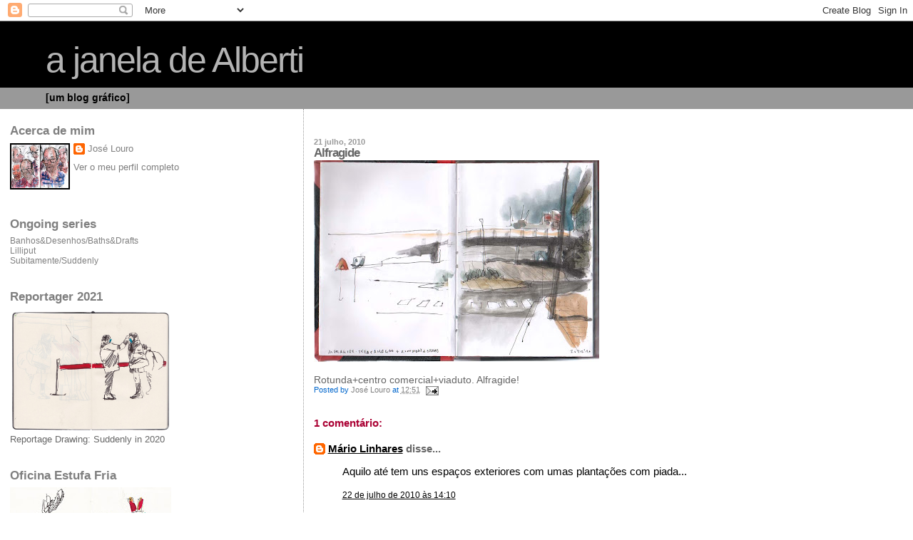

--- FILE ---
content_type: text/html; charset=UTF-8
request_url: http://ajaneladealberti.blogspot.com/2010/07/alfragide.html
body_size: 14883
content:
<!DOCTYPE html>
<html dir='ltr'>
<head>
<link href='https://www.blogger.com/static/v1/widgets/55013136-widget_css_bundle.css' rel='stylesheet' type='text/css'/>
<meta content='text/html; charset=UTF-8' http-equiv='Content-Type'/>
<meta content='blogger' name='generator'/>
<link href='http://ajaneladealberti.blogspot.com/favicon.ico' rel='icon' type='image/x-icon'/>
<link href='http://ajaneladealberti.blogspot.com/2010/07/alfragide.html' rel='canonical'/>
<link rel="alternate" type="application/atom+xml" title="a janela de Alberti - Atom" href="http://ajaneladealberti.blogspot.com/feeds/posts/default" />
<link rel="alternate" type="application/rss+xml" title="a janela de Alberti - RSS" href="http://ajaneladealberti.blogspot.com/feeds/posts/default?alt=rss" />
<link rel="service.post" type="application/atom+xml" title="a janela de Alberti - Atom" href="https://www.blogger.com/feeds/4596916023136071597/posts/default" />

<link rel="alternate" type="application/atom+xml" title="a janela de Alberti - Atom" href="http://ajaneladealberti.blogspot.com/feeds/369569766775258042/comments/default" />
<!--Can't find substitution for tag [blog.ieCssRetrofitLinks]-->
<link href='https://blogger.googleusercontent.com/img/b/R29vZ2xl/AVvXsEgzj6a-Zj8Teb9EdhrtpeqRH9lh5IJGbzUwA6OQbHbo2xN3d0dvROrd5m4Ip7KnMWJQwNRmzLVOPHDeWPeTqDpV5KCcmRF1NezX5J_5wY6jQr-wVlISj9BDA-2TCQqIYXm3hkTvBD3jYA0/s400/Varios_20.10.jpg' rel='image_src'/>
<meta content='http://ajaneladealberti.blogspot.com/2010/07/alfragide.html' property='og:url'/>
<meta content='Alfragide' property='og:title'/>
<meta content='Rotunda+centro comercial+viaduto. Alfragide!' property='og:description'/>
<meta content='https://blogger.googleusercontent.com/img/b/R29vZ2xl/AVvXsEgzj6a-Zj8Teb9EdhrtpeqRH9lh5IJGbzUwA6OQbHbo2xN3d0dvROrd5m4Ip7KnMWJQwNRmzLVOPHDeWPeTqDpV5KCcmRF1NezX5J_5wY6jQr-wVlISj9BDA-2TCQqIYXm3hkTvBD3jYA0/w1200-h630-p-k-no-nu/Varios_20.10.jpg' property='og:image'/>
<title>a janela de Alberti: Alfragide</title>
<style id='page-skin-1' type='text/css'><!--
/*
* Blogger Template Style
*
* Sand Dollar
* by Jason Sutter
* Updated by Blogger Team
*/
body {
margin:0px;
padding:0px;
background:#ffffff;
color:#666666;
font-size: small;
}
#outer-wrapper {
font:normal normal 106% Trebuchet, Trebuchet MS, Arial, sans-serif;
}
a {
color:#000000;
}
a:hover {
color:#666666;
}
a img {
border-width: 0;
}
#content-wrapper {
padding-top: 0;
padding-right: 1em;
padding-bottom: 0;
padding-left: 1em;
}
@media all  {
div#main {
float:right;
width:66%;
padding-top:30px;
padding-right:0;
padding-bottom:10px;
padding-left:1em;
border-left:dotted 1px #999999;
word-wrap: break-word; /* fix for long text breaking sidebar float in IE */
overflow: hidden;     /* fix for long non-text content breaking IE sidebar float */
}
div#sidebar {
margin-top:20px;
margin-right:0px;
margin-bottom:0px;
margin-left:0;
padding:0px;
text-align:left;
float: left;
width: 31%;
word-wrap: break-word; /* fix for long text breaking sidebar float in IE */
overflow: hidden;     /* fix for long non-text content breaking IE sidebar float */
}
}
@media handheld  {
div#main {
float:none;
width:90%;
}
div#sidebar {
padding-top:30px;
padding-right:7%;
padding-bottom:10px;
padding-left:3%;
}
}
#header {
padding-top:0px;
padding-right:0px;
padding-bottom:0px;
padding-left:0px;
margin-top:0px;
margin-right:0px;
margin-bottom:0px;
margin-left:0px;
border-bottom:dotted 1px #999999;
background:#999999;
}
h1 a:link  {
text-decoration:none;
color:#b3b3b3
}
h1 a:visited  {
text-decoration:none;
color:#b3b3b3
}
h1,h2,h3 {
margin: 0;
}
h1 {
padding-top:25px;
padding-right:0px;
padding-bottom:10px;
padding-left:5%;
color:#b3b3b3;
background:#000000;
font:normal normal 364% Trebuchet, Trebuchet MS, Arial, sans-serif;
letter-spacing:-2px;
}
h3.post-title {
color:#666666;
font:normal bold 121% Trebuchet, Trebuchet MS, Arial, sans-serif;
letter-spacing:-1px;
}
h3.post-title a,
h3.post-title a:visited {
color: #666666;
}
h2.date-header  {
margin-top:10px;
margin-right:0px;
margin-bottom:0px;
margin-left:0px;
color:#999999;
font: normal bold 83% Arial, sans-serif;
}
h4 {
color:#aa0033;
}
#sidebar h2 {
color:#7f7f7f;
margin:0px;
padding:0px;
font:normal bold 133% Trebuchet, Trebuchet MS, Arial, sans-serif;
}
#sidebar .widget {
margin-top:0px;
margin-right:0px;
margin-bottom:33px;
margin-left:0px;
padding-top:0px;
padding-right:0px;
padding-bottom:0px;
padding-left:0px;
font-size:95%;
}
#sidebar ul {
list-style-type:none;
padding-left: 0;
margin-top: 0;
}
#sidebar li {
margin-top:0px;
margin-right:0px;
margin-bottom:0px;
margin-left:0px;
padding-top:0px;
padding-right:0px;
padding-bottom:0px;
padding-left:0px;
list-style-type:none;
font-size:95%;
}
.description {
padding:0px;
margin-top:7px;
margin-right:12%;
margin-bottom:7px;
margin-left:5%;
color:#000000;
background:transparent;
font:bold 100% Verdana,Sans-Serif;
}
.post {
margin-top:0px;
margin-right:0px;
margin-bottom:30px;
margin-left:0px;
}
.post strong {
color:#666666;
font-weight:bold;
}
pre,code {
color:#7f7f7f;
}
strike {
color:#7f7f7f;
}
.post-footer  {
padding:0px;
margin:0px;
color:#0066CC;
font-size:80%;
}
.post-footer a {
border:none;
color:#808080;
text-decoration:none;
}
.post-footer a:hover {
text-decoration:underline;
}
#comments {
padding:0px;
font-size:110%;
font-weight:bold;
}
.comment-author {
margin-top: 10px;
}
.comment-body {
font-size:100%;
font-weight:normal;
color:black;
}
.comment-footer {
padding-bottom:20px;
color:#0066CC;
font-size:80%;
font-weight:normal;
display:inline;
margin-right:10px
}
.deleted-comment  {
font-style:italic;
color:gray;
}
.comment-link  {
margin-left:.6em;
}
.profile-textblock {
clear: both;
margin-left: 0;
}
.profile-img {
float: left;
margin-top: 0;
margin-right: 5px;
margin-bottom: 5px;
margin-left: 0;
border: 2px solid #000000;
}
#sidebar a:link  {
color:#7f7f7f;
text-decoration:none;
}
#sidebar a:active  {
color:#ff0000;
text-decoration:none;
}
#sidebar a:visited  {
color:sidebarlinkcolor;
text-decoration:none;
}
#sidebar a:hover {
color:#7f7f7f;
text-decoration:none;
}
.feed-links {
clear: both;
line-height: 2.5em;
}
#blog-pager-newer-link {
float: left;
}
#blog-pager-older-link {
float: right;
}
#blog-pager {
text-align: center;
}
.clear {
clear: both;
}
.widget-content {
margin-top: 0.5em;
}
/** Tweaks for layout editor preview */
body#layout #outer-wrapper {
margin-top: 0;
}
body#layout #main,
body#layout #sidebar {
margin-top: 10px;
padding-top: 0;
}

--></style>
<link href='https://www.blogger.com/dyn-css/authorization.css?targetBlogID=4596916023136071597&amp;zx=ff8455b6-480a-4ac0-89ef-e7ce0927e9e7' media='none' onload='if(media!=&#39;all&#39;)media=&#39;all&#39;' rel='stylesheet'/><noscript><link href='https://www.blogger.com/dyn-css/authorization.css?targetBlogID=4596916023136071597&amp;zx=ff8455b6-480a-4ac0-89ef-e7ce0927e9e7' rel='stylesheet'/></noscript>
<meta name='google-adsense-platform-account' content='ca-host-pub-1556223355139109'/>
<meta name='google-adsense-platform-domain' content='blogspot.com'/>

</head>
<body>
<div class='navbar section' id='navbar'><div class='widget Navbar' data-version='1' id='Navbar1'><script type="text/javascript">
    function setAttributeOnload(object, attribute, val) {
      if(window.addEventListener) {
        window.addEventListener('load',
          function(){ object[attribute] = val; }, false);
      } else {
        window.attachEvent('onload', function(){ object[attribute] = val; });
      }
    }
  </script>
<div id="navbar-iframe-container"></div>
<script type="text/javascript" src="https://apis.google.com/js/platform.js"></script>
<script type="text/javascript">
      gapi.load("gapi.iframes:gapi.iframes.style.bubble", function() {
        if (gapi.iframes && gapi.iframes.getContext) {
          gapi.iframes.getContext().openChild({
              url: 'https://www.blogger.com/navbar/4596916023136071597?po\x3d369569766775258042\x26origin\x3dhttp://ajaneladealberti.blogspot.com',
              where: document.getElementById("navbar-iframe-container"),
              id: "navbar-iframe"
          });
        }
      });
    </script><script type="text/javascript">
(function() {
var script = document.createElement('script');
script.type = 'text/javascript';
script.src = '//pagead2.googlesyndication.com/pagead/js/google_top_exp.js';
var head = document.getElementsByTagName('head')[0];
if (head) {
head.appendChild(script);
}})();
</script>
</div></div>
<div id='outer-wrapper'><div id='wrap2'>
<!-- skip links for text browsers -->
<span id='skiplinks' style='display:none;'>
<a href='#main'>skip to main </a> |
      <a href='#sidebar'>skip to sidebar</a>
</span>
<div id='header-wrapper'>
<div class='header section' id='header'><div class='widget Header' data-version='1' id='Header1'>
<div id='header-inner'>
<div class='titlewrapper'>
<h1 class='title'>
<a href='http://ajaneladealberti.blogspot.com/'>
a janela de Alberti
</a>
</h1>
</div>
<div class='descriptionwrapper'>
<p class='description'><span>[um blog gráfico]</span></p>
</div>
</div>
</div></div>
</div>
<div id='content-wrapper'>
<div id='crosscol-wrapper' style='text-align:center'>
<div class='crosscol no-items section' id='crosscol'></div>
</div>
<div id='main-wrapper'>
<div class='main section' id='main'><div class='widget Blog' data-version='1' id='Blog1'>
<div class='blog-posts hfeed'>

          <div class="date-outer">
        
<h2 class='date-header'><span>21 julho, 2010</span></h2>

          <div class="date-posts">
        
<div class='post-outer'>
<div class='post hentry uncustomized-post-template' itemprop='blogPost' itemscope='itemscope' itemtype='http://schema.org/BlogPosting'>
<meta content='https://blogger.googleusercontent.com/img/b/R29vZ2xl/AVvXsEgzj6a-Zj8Teb9EdhrtpeqRH9lh5IJGbzUwA6OQbHbo2xN3d0dvROrd5m4Ip7KnMWJQwNRmzLVOPHDeWPeTqDpV5KCcmRF1NezX5J_5wY6jQr-wVlISj9BDA-2TCQqIYXm3hkTvBD3jYA0/s400/Varios_20.10.jpg' itemprop='image_url'/>
<meta content='4596916023136071597' itemprop='blogId'/>
<meta content='369569766775258042' itemprop='postId'/>
<a name='369569766775258042'></a>
<h3 class='post-title entry-title' itemprop='name'>
Alfragide
</h3>
<div class='post-header'>
<div class='post-header-line-1'></div>
</div>
<div class='post-body entry-content' id='post-body-369569766775258042' itemprop='description articleBody'>
<a href="https://blogger.googleusercontent.com/img/b/R29vZ2xl/AVvXsEgzj6a-Zj8Teb9EdhrtpeqRH9lh5IJGbzUwA6OQbHbo2xN3d0dvROrd5m4Ip7KnMWJQwNRmzLVOPHDeWPeTqDpV5KCcmRF1NezX5J_5wY6jQr-wVlISj9BDA-2TCQqIYXm3hkTvBD3jYA0/s1600/Varios_20.10.jpg"><img alt="" border="0" id="BLOGGER_PHOTO_ID_5496326826325643266" src="https://blogger.googleusercontent.com/img/b/R29vZ2xl/AVvXsEgzj6a-Zj8Teb9EdhrtpeqRH9lh5IJGbzUwA6OQbHbo2xN3d0dvROrd5m4Ip7KnMWJQwNRmzLVOPHDeWPeTqDpV5KCcmRF1NezX5J_5wY6jQr-wVlISj9BDA-2TCQqIYXm3hkTvBD3jYA0/s400/Varios_20.10.jpg" style="WIDTH: 400px; CURSOR: hand; HEIGHT: 283px" /></a><br /><br /><div><div></div><div>Rotunda+centro comercial+viaduto. Alfragide!</div></div>
<div style='clear: both;'></div>
</div>
<div class='post-footer'>
<div class='post-footer-line post-footer-line-1'>
<span class='post-author vcard'>
Posted by
<span class='fn' itemprop='author' itemscope='itemscope' itemtype='http://schema.org/Person'>
<meta content='https://www.blogger.com/profile/11759214113629466718' itemprop='url'/>
<a class='g-profile' href='https://www.blogger.com/profile/11759214113629466718' rel='author' title='author profile'>
<span itemprop='name'>José Louro</span>
</a>
</span>
</span>
<span class='post-timestamp'>
at
<meta content='http://ajaneladealberti.blogspot.com/2010/07/alfragide.html' itemprop='url'/>
<a class='timestamp-link' href='http://ajaneladealberti.blogspot.com/2010/07/alfragide.html' rel='bookmark' title='permanent link'><abbr class='published' itemprop='datePublished' title='2010-07-21T12:51:00+01:00'>12:51</abbr></a>
</span>
<span class='post-comment-link'>
</span>
<span class='post-icons'>
<span class='item-action'>
<a href='https://www.blogger.com/email-post/4596916023136071597/369569766775258042' title='Enviar a mensagem por correio electrónico'>
<img alt='' class='icon-action' height='13' src='https://resources.blogblog.com/img/icon18_email.gif' width='18'/>
</a>
</span>
<span class='item-control blog-admin pid-181683961'>
<a href='https://www.blogger.com/post-edit.g?blogID=4596916023136071597&postID=369569766775258042&from=pencil' title='Editar mensagem'>
<img alt='' class='icon-action' height='18' src='https://resources.blogblog.com/img/icon18_edit_allbkg.gif' width='18'/>
</a>
</span>
</span>
<div class='post-share-buttons goog-inline-block'>
</div>
</div>
<div class='post-footer-line post-footer-line-2'>
<span class='post-labels'>
</span>
</div>
<div class='post-footer-line post-footer-line-3'>
<span class='post-location'>
</span>
</div>
</div>
</div>
<div class='comments' id='comments'>
<a name='comments'></a>
<h4>1 comentário:</h4>
<div id='Blog1_comments-block-wrapper'>
<dl class='' id='comments-block'>
<dt class='comment-author blogger-comment-icon' id='c987973214793520735'>
<a name='c987973214793520735'></a>
<a href='https://www.blogger.com/profile/06677196419059560547' rel='nofollow'>Mário Linhares</a>
disse...
</dt>
<dd class='comment-body' id='Blog1_cmt-987973214793520735'>
<p>
Aquilo até tem uns espaços exteriores com umas plantações com piada...
</p>
</dd>
<dd class='comment-footer'>
<span class='comment-timestamp'>
<a href='http://ajaneladealberti.blogspot.com/2010/07/alfragide.html?showComment=1279804210608#c987973214793520735' title='comment permalink'>
22 de julho de 2010 às 14:10
</a>
<span class='item-control blog-admin pid-884693565'>
<a class='comment-delete' href='https://www.blogger.com/comment/delete/4596916023136071597/987973214793520735' title='Eliminar comentário'>
<img src='https://resources.blogblog.com/img/icon_delete13.gif'/>
</a>
</span>
</span>
</dd>
</dl>
</div>
<p class='comment-footer'>
<a href='https://www.blogger.com/comment/fullpage/post/4596916023136071597/369569766775258042' onclick=''>Enviar um comentário</a>
</p>
</div>
</div>

        </div></div>
      
</div>
<div class='blog-pager' id='blog-pager'>
<span id='blog-pager-newer-link'>
<a class='blog-pager-newer-link' href='http://ajaneladealberti.blogspot.com/2010/07/rua-da-mesericordia-lisboa.html' id='Blog1_blog-pager-newer-link' title='Mensagem mais recente'>Mensagem mais recente</a>
</span>
<span id='blog-pager-older-link'>
<a class='blog-pager-older-link' href='http://ajaneladealberti.blogspot.com/2010/07/b-fachada.html' id='Blog1_blog-pager-older-link' title='Mensagem antiga'>Mensagem antiga</a>
</span>
<a class='home-link' href='http://ajaneladealberti.blogspot.com/'>Página inicial</a>
</div>
<div class='clear'></div>
<div class='post-feeds'>
<div class='feed-links'>
Subscrever:
<a class='feed-link' href='http://ajaneladealberti.blogspot.com/feeds/369569766775258042/comments/default' target='_blank' type='application/atom+xml'>Enviar feedback (Atom)</a>
</div>
</div>
</div></div>
</div>
<div id='sidebar-wrapper'>
<div class='sidebar section' id='sidebar'><div class='widget Profile' data-version='1' id='Profile1'>
<h2>Acerca de mim</h2>
<div class='widget-content'>
<a href='https://www.blogger.com/profile/11759214113629466718'><img alt='A minha foto' class='profile-img' height='61' src='//blogger.googleusercontent.com/img/b/R29vZ2xl/AVvXsEg6kj3Snyy-WnaEM3Zvzw_FqMwn_m-fHRtJlMoeZWe94wgIbWOCMD6BoY17SxVVIWyn3-UTz51jYJBeEC9AZJ2Q5R8Ekdd2ZReGc19I-ewqlcqKG1KUfkTtw8Us1ic-rb4/s149/Richard+Ca%CC%82mara+2.jpg' width='80'/></a>
<dl class='profile-datablock'>
<dt class='profile-data'>
<a class='profile-name-link g-profile' href='https://www.blogger.com/profile/11759214113629466718' rel='author' style='background-image: url(//www.blogger.com/img/logo-16.png);'>
José Louro
</a>
</dt>
</dl>
<a class='profile-link' href='https://www.blogger.com/profile/11759214113629466718' rel='author'>Ver o meu perfil completo</a>
<div class='clear'></div>
</div>
</div><div class='widget PageList' data-version='1' id='PageList1'>
<h2>Ongoing series</h2>
<div class='widget-content'>
<ul>
<li>
<a href='http://ajaneladealberti.blogspot.com/p/banhos.html'>Banhos&amp;Desenhos/Baths&amp;Drafts</a>
</li>
<li>
<a href='http://ajaneladealberti.blogspot.com/p/lilliput.html'>Lilliput</a>
</li>
<li>
<a href='http://ajaneladealberti.blogspot.com/p/quarentena-desenhada.html'>Subitamente/Suddenly</a>
</li>
</ul>
<div class='clear'></div>
</div>
</div><div class='widget Image' data-version='1' id='Image30'>
<h2>Reportager 2021</h2>
<div class='widget-content'>
<a href='http://reportager.uwe.ac.uk/projects21/jlouro/index.htm'>
<img alt='Reportager 2021' height='172' id='Image30_img' src='https://blogger.googleusercontent.com/img/b/R29vZ2xl/AVvXsEgXdLEcWJpQDfxQnCWZeISGy34VbPT8__B5o46qNfGb1j0rekROOKNyoyhh7BBHk_3WizjJIbkW-wUBE_ZEZOjOfQFX1vRF0Sl3EoOxxqDPWClX69MbXgXTrC56-ujldnRCATByt5y8Ucg/' width='226'/>
</a>
<br/>
<span class='caption'>Reportage Drawing: Suddenly in 2020</span>
</div>
<div class='clear'></div>
</div><div class='widget Image' data-version='1' id='Image27'>
<h2>Oficina Estufa Fria</h2>
<div class='widget-content'>
<a href='https://www.blogger.com/blog/page/edit/4596916023136071597/3323546874368867278'>
<img alt='Oficina Estufa Fria' height='171' id='Image27_img' src='https://blogger.googleusercontent.com/img/b/R29vZ2xl/AVvXsEiSoi4aOvYuYXQA9Z1q_-Ey8emKeeOXIVgTCq1Lhq-Bw7guuJwlcWsTbFpLQ0lzlNxDRz0wgILhyphenhyphenM451Isr3TB0T7l80Aw5cJFWGFh5rnWc2ETlTxoc-n4BEVee4lk1svxcSIIMnTdbGSk/s226/EstufaFria_EstufaFria3A.jpg' width='226'/>
</a>
<br/>
<span class='caption'>Lisboa Capital Verde Europeia 2020</span>
</div>
<div class='clear'></div>
</div><div class='widget Image' data-version='1' id='Image23'>
<h2>Alfabeto Lisboeta</h2>
<div class='widget-content'>
<a href='https://hakunamatatayeto.blogspot.com/2020/09/alfabeto-lisboeta-2020-21.html'>
<img alt='Alfabeto Lisboeta' height='90' id='Image23_img' src='https://blogger.googleusercontent.com/img/b/R29vZ2xl/AVvXsEir25rsqwUFK-WXMdXzITR7JepdaoErY9wQvHgbPCKqLs8dqYXxwIjj7xy1s_Y7_hZzHvtNBRAgWZDRCMD1m2SaQeCI4yguuhvBMUCKdZqHTURSarWiwHfpF7BG-qmDJkhMgSjvExF5Qis/s226/07-alfabeto-lisboeta-desalinhado-.jpg' width='226'/>
</a>
<br/>
<span class='caption'>7ª edição 2020/21</span>
</div>
<div class='clear'></div>
</div><div class='widget Image' data-version='1' id='Image21'>
<h2>Caderno de Lisboa</h2>
<div class='widget-content'>
<a href='https://ajaneladealberti.blogspot.com/p/blog-page.html'>
<img alt='Caderno de Lisboa' height='153' id='Image21_img' src='https://blogger.googleusercontent.com/img/b/R29vZ2xl/AVvXsEg1cizFLxBw9nQpGj1KyQgZthtR7LaG_aUxGZKbMIfvj3L7rhWN6hxAXya9OIdyWHQGrQULIoz6iJXYGcp1LOAch474_S43ZHPJ1vaPYxwCDkiYfMknZlvp1OO_v-lfmKiwot-lnc7lML0/s1600/CAPA+CadernoLISBOA_PORTA.jpg' width='226'/>
</a>
<br/>
<span class='caption'>Co-autor. Ed Afrontamento 2019</span>
</div>
<div class='clear'></div>
</div><div class='widget Image' data-version='1' id='Image28'>
<h2>10 anos de viagens</h2>
<div class='widget-content'>
<a href='https://www.flickr.com/photos/184630361@N03/albums/72157711049256328/page1'>
<img alt='10 anos de viagens' height='151' id='Image28_img' src='https://blogger.googleusercontent.com/img/b/R29vZ2xl/AVvXsEgT4ZR8XnSM_PsTLMLdHSUerNuS7kcU9QEmzEC0fDTMmq8eSCNiOnSWxoz-HmMsgZtPcyNRvvc9cj8j5tPoJDU_k5H_YesekT9zc6bRJGiwiDNv5flWVvHx9aZ6NrRGwj0IxbkO4SGtQmE/s1600/48788802017_c5724ceb92_w.jpg' width='226'/>
</a>
<br/>
<span class='caption'>Aniversário USkP 2019</span>
</div>
<div class='clear'></div>
</div><div class='widget Image' data-version='1' id='Image19'>
<h2>Alfabeto Lisboeta</h2>
<div class='widget-content'>
<a href='https://hakunamatatayeto.blogspot.com/2019/09/alfabeto-lisboeta-2019-20.html'>
<img alt='Alfabeto Lisboeta' height='87' id='Image19_img' src='https://blogger.googleusercontent.com/img/b/R29vZ2xl/AVvXsEh3IUHhAOo5SqRcR3c26nY6PLD0XtDQwqZSPrwNP97KKonuXkh4w2dzLF-yibwNnBhXblnXXMcVm90TmDPBY6GpOxxXxviXS3Silzt5QavT1UyZUFInJm5Wm5oRj24ZopZ9cdkt1eGymbw/s226/06-alfabeto-lisboeta-2019-20.jpg' width='226'/>
</a>
<br/>
<span class='caption'>6ª edição 2019/20</span>
</div>
<div class='clear'></div>
</div><div class='widget Image' data-version='1' id='Image24'>
<h2>Alfabeto Lisboeta</h2>
<div class='widget-content'>
<a href='https://hakunamatatayeto.blogspot.com/search/label/forma%C3%A7%C3%A3o'>
<img alt='Alfabeto Lisboeta' height='120' id='Image24_img' src='https://blogger.googleusercontent.com/img/b/R29vZ2xl/AVvXsEiaMaHLbixO6bUOVXQcniWO5ELYVxGsMtvPFXBGhFnVpj-LQ4Crzq-HUxSP4FFDtuzV6LwGUTYVPBX5Ngg7qFK-43tnhospXZhAQ87OoPEqFUx76nRz82NRIfNM1aLPo_mTJVo4ZnXxPJk/s226/05-AL-private-collections.jpg' width='226'/>
</a>
<br/>
<span class='caption'>5ª edição 2018/19</span>
</div>
<div class='clear'></div>
</div><div class='widget Image' data-version='1' id='Image22'>
<h2>10th USk SYMPOSIUM 2019</h2>
<div class='widget-content'>
<a href='http://urbansketchers-portugal.blogspot.com/search/label/Correspondente%20USkP%20em%20Amesterd%C3%A3o'>
<img alt='10th USk SYMPOSIUM 2019' height='78' id='Image22_img' src='https://blogger.googleusercontent.com/img/b/R29vZ2xl/AVvXsEjS6aSE445xceqUS32hVDuWyOQ5Nb7cZNBrnrvY9ivxgshCVdScPk9A4W1i_rj-GGYwCfwR4esE6KbQSMH_Yq52MYbE4y6N5GvrlTJFBO0IyFhQgXRBFNFHM701bFQCQbC2ksQ3b0CnVzg/s226/logo_amestarda%25CC%2583o+%25282%2529.jpg' width='226'/>
</a>
<br/>
<span class='caption'>Correspondente USkP em Amsterdão</span>
</div>
<div class='clear'></div>
</div><div class='widget Image' data-version='1' id='Image3'>
<h2>Lojas históricas em Lisboa</h2>
<div class='widget-content'>
<a href='https://www.zestbooks.pt/product-page/lojas-hist%C3%B3ricas-em-lisboa'>
<img alt='Lojas históricas em Lisboa' height='157' id='Image3_img' src='https://blogger.googleusercontent.com/img/b/R29vZ2xl/AVvXsEhJomQaSPRkQ1FyGGEnZDlkQY5Uy0B3xIEKKtVdh7M8_smADLo67ltsUP-gDaFAqLVE7lTcz4RcQhz2wgKFtSWaOFJNt4CDd5of01uU4YCXysN45efiJ7RKO6TmwHpcQUFdcfKFJFwqs1A/s1600/3bf63b_43c04a2331e04516881f854a303d0fac_mv2.jpg' width='226'/>
</a>
<br/>
<span class='caption'>Co-autor. Ed Zest 2018</span>
</div>
<div class='clear'></div>
</div><div class='widget Image' data-version='1' id='Image29'>
<h2>Revista Sábado</h2>
<div class='widget-content'>
<a href='https://ajaneladealberti.blogspot.com/p/blog-page_21.html'>
<img alt='Revista Sábado' height='107' id='Image29_img' src='https://blogger.googleusercontent.com/img/b/R29vZ2xl/AVvXsEhvyiEuH-hO32A_6dijxcBh3oEiYYBE_KewmrcLxnHhJfQUxQaibXPCphWMLPxZrOf_5Gz_zC5GXtTLc3vZQ38kW2Z9DklvPfRLPJxvdkBS4w-Xo9972em3UAtw9qnFKjOzU15sY4unQo0/s226/SketchTour+2018+reportagem++Low.jpg' width='226'/>
</a>
<br/>
<span class='caption'>SketchTour 2017</span>
</div>
<div class='clear'></div>
</div><div class='widget Image' data-version='1' id='Image10'>
<h2>Inspired By PORTUGAL</h2>
<div class='widget-content'>
<a href='https://sketchtourportugal.com/'>
<img alt='Inspired By PORTUGAL' height='226' id='Image10_img' src='https://blogger.googleusercontent.com/img/b/R29vZ2xl/AVvXsEiIuQe5QtFxmdAM4NlXc90H7dfo7S1k7yPQ3XVqImZn-3fJTAqhvgjN6kYalDk2tgZHsG1FmzWcaTrY8l3GFIATlk46UY7qpai3oqpZNM7jvZvBfo4sWF9saza4No4XsyGlROjMYKEl98E/s226/sketch+tour+portugal+logo-black.jpg' width='191'/>
</a>
<br/>
</div>
<div class='clear'></div>
</div><div class='widget Image' data-version='1' id='Image18'>
<h2>10x10 2018</h2>
<div class='widget-content'>
<a href='https://drive.google.com/file/d/1DgL_D4PAgThm4Z4vC0j7_ePUaFvCA251/view'>
<img alt='10x10 2018' height='209' id='Image18_img' src='https://blogger.googleusercontent.com/img/b/R29vZ2xl/AVvXsEgmpsZk6Z3xq6npY2FBfVvg2ebX4C5iLGD-OeCwIgfJ1jEC9_PHOhoAC9HS6MY7MyzUoa6rrWkQsmHrH2ogydlBcKTVRPnNksosGCQf-QX2Jg0huzSWMasBS1-IfcHgtZ8JPCFa4JmMO8Y/s226/usk-2018-10x10-LISBON.jpg' width='226'/>
</a>
<br/>
</div>
<div class='clear'></div>
</div><div class='widget Image' data-version='1' id='Image17'>
<h2>USk Symposium 2018</h2>
<div class='widget-content'>
<a href='http://www.urbansketchers.org/p/usk-porto-2018.html'>
<img alt='USk Symposium 2018' height='226' id='Image17_img' src='https://blogger.googleusercontent.com/img/b/R29vZ2xl/AVvXsEglRoaLvpdXJczLt_NTSxJxvtFu-VN4VN4QyzCeUruVBe8WxR253amgps80Ufnhp1No66Ld1CHXxFE1CXeUMAs-FbxvRX5UmDukLz3RpvxBfefFkEINsZnPyobUtS2Hfe0iufL8mGxdbJQ/s226/1st+place+Isa+Silva.jpg' width='218'/>
</a>
<br/>
</div>
<div class='clear'></div>
</div><div class='widget Image' data-version='1' id='Image16'>
<h2>"Não vamos esquecer": ilustrações para recordar as marcas dos incêndios</h2>
<div class='widget-content'>
<a href='https://www.publico.pt/2017/10/26/fotogaleria/nao-vamos-esquecer-ilustracoes-para-recordar-as-marcas-dos-incendios-florestais-378534#&gid=1&pid=26'>
<img alt='"Não vamos esquecer": ilustrações para recordar as marcas dos incêndios' height='162' id='Image16_img' src='https://blogger.googleusercontent.com/img/b/R29vZ2xl/AVvXsEhwEcYyPUO82ASeokXD4Se7q9ar4roji8XjrLrCR20uD2PbKxK3E5HVbqs9cpm5_tcrCdJecnhbQo8LEfR5x7WYz7hRjavFfRnmay9qus3J2Xe2ANy0kl_QZ8Nj71_NSYz0OFf0BC61U38/s1600/607191.jpeg' width='226'/>
</a>
<br/>
<span class='caption'>Jornal Público 2017</span>
</div>
<div class='clear'></div>
</div><div class='widget Image' data-version='1' id='Image9'>
<h2>Alfabeto Lisboeta</h2>
<div class='widget-content'>
<a href='https://hakunamatatayeto.blogspot.pt/2017/10/alfabeto-lisboeta-nos-limites.html'>
<img alt='Alfabeto Lisboeta' height='226' id='Image9_img' src='https://blogger.googleusercontent.com/img/b/R29vZ2xl/AVvXsEhXJ6pC78t6Ixngpg_HvafRB0y52eHJj5PIl7aUAgrSeMzyHHJ151xGS-95TbIG7U4PqDrMzW0xtHlhP2mi3m-Ixb5Itdg0MYFGbwgIVxTyKBdQR4tVj83ShWK79wQWYy6kA4plzK9JZBQ/s1600/2017-alfabeto-nos-limites-square.jpg' width='226'/>
</a>
<br/>
<span class='caption'>4ª Edição 2017/18</span>
</div>
<div class='clear'></div>
</div><div class='widget Image' data-version='1' id='Image7'>
<h2>Desenhar é Viajar: diários gráficos no museu do Oriente. 3ª Edição 2017</h2>
<div class='widget-content'>
<a href='http://www.museudooriente.pt/2853/desenhar-e-viajar:-diarios-graficos-no-museu-do-oriente.htm#.WO_9xhQZB1c'>
<img alt='Desenhar é Viajar: diários gráficos no museu do Oriente. 3ª Edição 2017' height='172' id='Image7_img' src='https://blogger.googleusercontent.com/img/b/R29vZ2xl/AVvXsEhnkTwQla9Yh9wcKAIOQ6T5FFIq6ztPTB_Gdufn_C9Q4ErOqTQ-dcHesheYIfqhhyphenhyphen1iW2GbmvUhhEyhx9UguJbQARwGeca2JSLXN3pAWVMK2VHlvZcbjDkoslft9ktmYYnFuedFlpe59Qk/s1600/10953379_10203781727411461_5305243042651298253_n.jpg' width='226'/>
</a>
<br/>
<span class='caption'>Museu do Oriente 2017</span>
</div>
<div class='clear'></div>
</div><div class='widget Image' data-version='1' id='Image8'>
<h2>USk: 10 years/10 classes</h2>
<div class='widget-content'>
<a href='http://www.urbansketchers.org/p/10-years-x-10-classes.html'>
<img alt='USk: 10 years/10 classes' height='105' id='Image8_img' src='https://blogger.googleusercontent.com/img/b/R29vZ2xl/AVvXsEjv5cI_sRjmSkimsvbbS7ygjdoYOT1VDe7zyERYZpUXZgMcW7KuXzswjae-fgKngkE__nX5pg67Ok2nwz07nR3KrInUQdvKRh_ROKK7LOXOZO7w8trBj2NHUIS9QvlmbdDXJcOJ6KuT3jM/s1600/10years10classes-world_map.jpg' width='226'/>
</a>
<br/>
</div>
<div class='clear'></div>
</div><div class='widget Image' data-version='1' id='Image6'>
<h2>USk Symposium 2017</h2>
<div class='widget-content'>
<a href='https://www.youtube.com/watch?v=DPT6ozAm26g'>
<img alt='USk Symposium 2017' height='213' id='Image6_img' src='https://blogger.googleusercontent.com/img/b/R29vZ2xl/AVvXsEgRp-hVRh7PR6RggzOBQyfpUsTisHjejSY0AWjlvG4h6qkuQd6C_Uy6FMYlucLMzWtK7QtBAWW_g6zc8EV1N2MMmBDJ9Baca3qUVVkjc-BIFedXQrqlDbFxTd5P-LGUM5Dewtw9VJGJDOQ/s1600/transferir.png' width='226'/>
</a>
<br/>
<span class='caption'>Meet USk Instructor José Louro</span>
</div>
<div class='clear'></div>
</div><div class='widget Image' data-version='1' id='Image14'>
<h2>Nós e os Cadernos 2016</h2>
<div class='widget-content'>
<a href='https://ajaneladealberti.blogspot.pt/2016/08/nos-e-os-cadernos.html'>
<img alt='Nós e os Cadernos 2016' height='172' id='Image14_img' src='https://blogger.googleusercontent.com/img/b/R29vZ2xl/AVvXsEjH4DNvgdkqYqd5Yf7Zl9X6tLrbLddK28Q5t91g8GLRx758PShsqFHcGe0MHdLMSyLQBhY7XhyphenhyphenTvC_b8QQEKBBBPGNl7vKAdH48CNkYAu8k_X3gWmAbH7hGACS9BFPuDsT6A58M_u6NdDM/s1600/Esposende7.jpg' width='226'/>
</a>
<br/>
<span class='caption'>Esposende</span>
</div>
<div class='clear'></div>
</div><div class='widget Image' data-version='1' id='Image20'>
<h2>Nós e os Cadernos Vol 1</h2>
<div class='widget-content'>
<a href='https://ciac.pt/wp-content/uploads/2018/12/nos_e_os_cadernos_vol1-2.pdf'>
<img alt='Nós e os Cadernos Vol 1' height='320' id='Image20_img' src='https://blogger.googleusercontent.com/img/b/R29vZ2xl/AVvXsEgkFwInGLJZgbCqE4nHzQzP0DmhCeltsXwxXwY59vTkq6gQ4wQbNhMDTfduZxVXUrXOhJ5-6lUfSgcfDDzghlOOXVmB4h_Aq05VY4nQIvni2u3IQcL_lY4DPkTwY84dUN5vYwKjMBbC6sU/s1600/nos_e_os_cadernos_vol1_cover.jpg' width='226'/>
</a>
<br/>
<span class='caption'>Artigo "Eles e os cadernos". CIAC. Uni. Algarve</span>
</div>
<div class='clear'></div>
</div><div class='widget Image' data-version='1' id='Image15'>
<h2>Venezia Unica 2016</h2>
<div class='widget-content'>
<a href='https://ajaneladealberti.blogspot.pt/2016/07/venezia-unica-3.html'>
<img alt='Venezia Unica 2016' height='83' id='Image15_img' src='https://blogger.googleusercontent.com/img/b/R29vZ2xl/AVvXsEgx1fmej_y-c388ui1B9UrnhDkuW2ar6R9h-tCr06WoPldeUDv7Ov8rpMgKCdnbyjwaQ2CnEXy8hQ8Ici48tvGgrPLNcHEJ-fD6fhn0JagQsObJV5bp0KhWpurJiaceIvRN3PenxcR9uVA/s1600/Veneza+25Mar2016_1+copy.jpg' width='226'/>
</a>
<br/>
<span class='caption'>DG Artes</span>
</div>
<div class='clear'></div>
</div><div class='widget Image' data-version='1' id='Image12'>
<h2>Castelo de Artes 2016</h2>
<div class='widget-content'>
<a href='http://ajaneladealberti.blogspot.pt/2016/10/castelo-branco.html'>
<img alt='Castelo de Artes 2016' height='176' id='Image12_img' src='https://blogger.googleusercontent.com/img/b/R29vZ2xl/AVvXsEjyLV1PVi4reU4w3FT9T_lgm5p8OokAj8YX6uqSJInV2fPQSWpfezFmc23IlLU7gWGQdjHcc7nNWSf2lHG7YcKap7zpOmD73gbT0RGyzcL3GxFG6-kzi2Dk33sAUf7Z2bq2YIL43GtyBUs/s1600/CBranco9+-+Almaceda+copy.jpg' width='226'/>
</a>
<br/>
<span class='caption'>Encontros de Castelo Branco</span>
</div>
<div class='clear'></div>
</div><div class='widget Image' data-version='1' id='Image13'>
<h2>Festival MED 2016</h2>
<div class='widget-content'>
<a href='http://ajaneladealberti.blogspot.pt/2016/07/festival-med.html'>
<img alt='Festival MED 2016' height='171' id='Image13_img' src='https://blogger.googleusercontent.com/img/b/R29vZ2xl/AVvXsEhMldWIz3tZo02JQoT2S2Ar2DT4bDAWYQ-0_sbZ3KEak7IuRUupjCsCUk5KLz6_-2pt5zCy17KHbaQE5VBvwgc7S6Hdj5NVHzp5QtDPJ8fht1J0ysZe-F7NngSLOIDiD1amrgOq8BA1Uk8/s1600/Loul%25C3%25A95_low.jpg' width='226'/>
</a>
<br/>
<span class='caption'>CM Loulé</span>
</div>
<div class='clear'></div>
</div><div class='widget Image' data-version='1' id='Image5'>
<h2>Alfabeto Lisboeta</h2>
<div class='widget-content'>
<a href='https://hakunamatatayeto.blogspot.pt/2016/09/alfabeto-lisboeta-museus-incomuns.html'>
<img alt='Alfabeto Lisboeta' height='149' id='Image5_img' src='https://blogger.googleusercontent.com/img/b/R29vZ2xl/AVvXsEhXjmW01C1ZECegysjZbbSAb1O4_JGU5pqjuY-mIJDoJLc10hJU4dSJvyqXY1z6lhb5_bMHuwkahA2MluPkWXXo5ZkkZDW8ZbiGpc3Nc-gpMbvm73ffNx1zW-JBSKdigcSZmZ0IDLGP-0A/s1600/03_alfabeto_lisboeta+%25281%2529.jpg' width='226'/>
</a>
<br/>
<span class='caption'>3ª Edição 2016/17</span>
</div>
<div class='clear'></div>
</div><div class='widget Image' data-version='1' id='Image11'>
<h2>Reportager Award 2015</h2>
<div class='widget-content'>
<a href='http://ajaneladealberti.blogspot.pt/2015/05/reportager-award-2015.html'>
<img alt='Reportager Award 2015' height='172' id='Image11_img' src='https://blogger.googleusercontent.com/img/b/R29vZ2xl/AVvXsEhi5bYRRfNZOJpjTL8PwPrXColWvKo6KB_vj4pC54QgHIeH0wBPH9vq4080rFaf2vfSiHoxUM-blvnketosJma1OMYQQaFQpU-DX826WkfhQFkOW4xvLcMYDdKu1Z3gvwvhRHPYb1g4_O8/s1600/1+copy.jpg' width='226'/>
</a>
<br/>
<span class='caption'>Short list selection</span>
</div>
<div class='clear'></div>
</div><div class='widget Image' data-version='1' id='Image25'>
<h2>Alfabeto Lisboeta</h2>
<div class='widget-content'>
<a href='https://hakunamatatayeto.blogspot.com/2015/09/alfabeto-lisboeta-tecnicas.html'>
<img alt='Alfabeto Lisboeta' height='149' id='Image25_img' src='https://blogger.googleusercontent.com/img/b/R29vZ2xl/AVvXsEg-_S9vZVcZgHr_kcJfVB9eYdoCQzX7yZwBXIpNPpiuU6pSyLZ_WVtQRlOeIlUXY68EHdshg_vGxcYnxrodvxPHUxHzbGTsapFMaGKFAHO5ShmNVsWVNOasGhyphenhyphenPZuMuLRTDHrxL8j3LrvU/s226/02_alfabeto_lisboeta_tecnicas.jpg' width='226'/>
</a>
<br/>
<span class='caption'>2ª edição 2015/16</span>
</div>
<div class='clear'></div>
</div><div class='widget Image' data-version='1' id='Image26'>
<h2>Alfabeto Lisboeta 2014/15</h2>
<div class='widget-content'>
<a href='https://hakunamatatayeto.blogspot.com/2014/08/alfabeto-lisboeta.html'>
<img alt='Alfabeto Lisboeta 2014/15' height='158' id='Image26_img' src='https://blogger.googleusercontent.com/img/b/R29vZ2xl/AVvXsEhz3TtaL3bvITuwfG89IYNM3g03W-YyxMz0-jkY6fBCykIYNKs445tAOyPEsblCOHFt4GTYGJmR0PW49eru1A3Lamz64__RS1GqOIKN8RC9WLaJyqJAqynrgkwJY6b9SaKbSlHtM1eJKAA/s226/01C_alfabeto_lisboeta.jpg' width='226'/>
</a>
<br/>
</div>
<div class='clear'></div>
</div><div class='widget Image' data-version='1' id='Image31'>
<h2>As Origens do Esquisso como Ideia da Forma</h2>
<div class='widget-content'>
<a href='https://repositorio.ul.pt/bitstream/10451/6650/2/ULFBA_Tes183.pdf'>
<img alt='As Origens do Esquisso como Ideia da Forma' height='317' id='Image31_img' src='https://blogger.googleusercontent.com/img/b/R29vZ2xl/AVvXsEhTBMsecs7zNXF_OjB_zhKTnPSD_1zhImEus2-3j0TpLg50v_ih-I0nbJa5N6s1LOXbZh2ZNfrEC433cc4ejTvdGPHPAXxWXf5GOMJ8N1qSSyWEXe0Ue-j_ZI_NOnW4SCWhmLQrEztOG-E/s317/ULFBA_Tes183_CAPA+%25281%2529.jpg' width='226'/>
</a>
<br/>
<span class='caption'>Mestrado em Desenho, ULFBA, 2005</span>
</div>
<div class='clear'></div>
</div><div class='widget Image' data-version='1' id='Image2'>
<h2>Correspondente</h2>
<div class='widget-content'>
<a href='http://www.urbansketchers.org/'>
<img alt='Correspondente' height='96' id='Image2_img' src='https://blogger.googleusercontent.com/img/b/R29vZ2xl/AVvXsEiyD9KZ7O9cqR6p8hcDITuKhLvTIbwKWarBJR8jM_GgF46AN5Wfdg7BJLKBMTH_O6H7F9ETRwkVUtSrpFAEgBItR-synTIGbaO35sNWVu4fumdrdrpkqvwvSKajFDMtCgAiSAp-gd2mlts/s1600/usk+logo+hi-res+copy.png' width='226'/>
</a>
<br/>
</div>
<div class='clear'></div>
</div><div class='widget Image' data-version='1' id='Image1'>
<h2>Membro</h2>
<div class='widget-content'>
<a href='http://urbansketchers-portugal.blogspot.pt'>
<img alt='Membro' height='113' id='Image1_img' src='https://blogger.googleusercontent.com/img/b/R29vZ2xl/AVvXsEgWxpFalOhxUC_BqcXh1iARHLhTdbK94CJ6hbwmk-m1NptwpKB4QDCvDR4OcMp7Z0YSNnNpM50uK9dSzDC1Dy5AQHIBsq_I1Vp0vvpOPb7l4WxohjVYnEuiPvl4LyM_lmEEYZJ7ihHz6us/s226/11044570_971869669514612_5899841976775952598_n.png' width='113'/>
</a>
<br/>
</div>
<div class='clear'></div>
</div><div class='widget Image' data-version='1' id='Image4'>
<h2>Membro</h2>
<div class='widget-content'>
<a href='http://www.grupodorisco.com'>
<img alt='Membro' height='42' id='Image4_img' src='https://blogger.googleusercontent.com/img/b/R29vZ2xl/AVvXsEgUl4WiI8G6eMiTeEEciJ8mHgAhWdjnMRdlrzFUtJ_Lt-IAUNcsu8jnW1quknP21cADJOrVrcAjolXRgd4lbHsDHg0PMQrVcvQWuhH8fPsYL2dLy0rFPseaFgPXTvfv9wKOOAGvsAA48IE/s226/Logo.png' width='226'/>
</a>
<br/>
</div>
<div class='clear'></div>
</div><div class='widget BlogArchive' data-version='1' id='BlogArchive1'>
<h2>[janelas anteriores]</h2>
<div class='widget-content'>
<div id='ArchiveList'>
<div id='BlogArchive1_ArchiveList'>
<select id='BlogArchive1_ArchiveMenu'>
<option value=''>[janelas anteriores]</option>
<option value='http://ajaneladealberti.blogspot.com/2021/06/'>jun. 2021 (1)</option>
<option value='http://ajaneladealberti.blogspot.com/2021/01/'>jan. 2021 (1)</option>
<option value='http://ajaneladealberti.blogspot.com/2020/12/'>dez. 2020 (1)</option>
<option value='http://ajaneladealberti.blogspot.com/2020/08/'>ago. 2020 (1)</option>
<option value='http://ajaneladealberti.blogspot.com/2020/03/'>mar. 2020 (2)</option>
<option value='http://ajaneladealberti.blogspot.com/2020/01/'>jan. 2020 (1)</option>
<option value='http://ajaneladealberti.blogspot.com/2019/08/'>ago. 2019 (1)</option>
<option value='http://ajaneladealberti.blogspot.com/2019/04/'>abr. 2019 (2)</option>
<option value='http://ajaneladealberti.blogspot.com/2018/10/'>out. 2018 (2)</option>
<option value='http://ajaneladealberti.blogspot.com/2018/09/'>set. 2018 (2)</option>
<option value='http://ajaneladealberti.blogspot.com/2018/08/'>ago. 2018 (1)</option>
<option value='http://ajaneladealberti.blogspot.com/2018/06/'>jun. 2018 (1)</option>
<option value='http://ajaneladealberti.blogspot.com/2018/05/'>mai. 2018 (2)</option>
<option value='http://ajaneladealberti.blogspot.com/2018/03/'>mar. 2018 (3)</option>
<option value='http://ajaneladealberti.blogspot.com/2018/02/'>fev. 2018 (3)</option>
<option value='http://ajaneladealberti.blogspot.com/2017/12/'>dez. 2017 (1)</option>
<option value='http://ajaneladealberti.blogspot.com/2017/11/'>nov. 2017 (2)</option>
<option value='http://ajaneladealberti.blogspot.com/2017/09/'>set. 2017 (2)</option>
<option value='http://ajaneladealberti.blogspot.com/2017/06/'>jun. 2017 (3)</option>
<option value='http://ajaneladealberti.blogspot.com/2017/05/'>mai. 2017 (1)</option>
<option value='http://ajaneladealberti.blogspot.com/2017/04/'>abr. 2017 (3)</option>
<option value='http://ajaneladealberti.blogspot.com/2017/03/'>mar. 2017 (1)</option>
<option value='http://ajaneladealberti.blogspot.com/2017/02/'>fev. 2017 (2)</option>
<option value='http://ajaneladealberti.blogspot.com/2017/01/'>jan. 2017 (1)</option>
<option value='http://ajaneladealberti.blogspot.com/2016/12/'>dez. 2016 (1)</option>
<option value='http://ajaneladealberti.blogspot.com/2016/11/'>nov. 2016 (3)</option>
<option value='http://ajaneladealberti.blogspot.com/2016/10/'>out. 2016 (2)</option>
<option value='http://ajaneladealberti.blogspot.com/2016/09/'>set. 2016 (1)</option>
<option value='http://ajaneladealberti.blogspot.com/2016/08/'>ago. 2016 (3)</option>
<option value='http://ajaneladealberti.blogspot.com/2016/07/'>jul. 2016 (2)</option>
<option value='http://ajaneladealberti.blogspot.com/2016/06/'>jun. 2016 (2)</option>
<option value='http://ajaneladealberti.blogspot.com/2015/09/'>set. 2015 (1)</option>
<option value='http://ajaneladealberti.blogspot.com/2015/05/'>mai. 2015 (3)</option>
<option value='http://ajaneladealberti.blogspot.com/2015/04/'>abr. 2015 (6)</option>
<option value='http://ajaneladealberti.blogspot.com/2015/03/'>mar. 2015 (1)</option>
<option value='http://ajaneladealberti.blogspot.com/2015/02/'>fev. 2015 (1)</option>
<option value='http://ajaneladealberti.blogspot.com/2015/01/'>jan. 2015 (2)</option>
<option value='http://ajaneladealberti.blogspot.com/2014/12/'>dez. 2014 (1)</option>
<option value='http://ajaneladealberti.blogspot.com/2014/11/'>nov. 2014 (2)</option>
<option value='http://ajaneladealberti.blogspot.com/2014/10/'>out. 2014 (7)</option>
<option value='http://ajaneladealberti.blogspot.com/2014/09/'>set. 2014 (1)</option>
<option value='http://ajaneladealberti.blogspot.com/2014/04/'>abr. 2014 (3)</option>
<option value='http://ajaneladealberti.blogspot.com/2014/03/'>mar. 2014 (4)</option>
<option value='http://ajaneladealberti.blogspot.com/2014/02/'>fev. 2014 (5)</option>
<option value='http://ajaneladealberti.blogspot.com/2014/01/'>jan. 2014 (1)</option>
<option value='http://ajaneladealberti.blogspot.com/2013/12/'>dez. 2013 (2)</option>
<option value='http://ajaneladealberti.blogspot.com/2013/11/'>nov. 2013 (1)</option>
<option value='http://ajaneladealberti.blogspot.com/2013/10/'>out. 2013 (2)</option>
<option value='http://ajaneladealberti.blogspot.com/2013/09/'>set. 2013 (2)</option>
<option value='http://ajaneladealberti.blogspot.com/2013/08/'>ago. 2013 (1)</option>
<option value='http://ajaneladealberti.blogspot.com/2013/07/'>jul. 2013 (2)</option>
<option value='http://ajaneladealberti.blogspot.com/2013/06/'>jun. 2013 (2)</option>
<option value='http://ajaneladealberti.blogspot.com/2013/05/'>mai. 2013 (3)</option>
<option value='http://ajaneladealberti.blogspot.com/2013/04/'>abr. 2013 (7)</option>
<option value='http://ajaneladealberti.blogspot.com/2013/03/'>mar. 2013 (1)</option>
<option value='http://ajaneladealberti.blogspot.com/2013/02/'>fev. 2013 (3)</option>
<option value='http://ajaneladealberti.blogspot.com/2013/01/'>jan. 2013 (7)</option>
<option value='http://ajaneladealberti.blogspot.com/2012/12/'>dez. 2012 (3)</option>
<option value='http://ajaneladealberti.blogspot.com/2012/11/'>nov. 2012 (2)</option>
<option value='http://ajaneladealberti.blogspot.com/2012/10/'>out. 2012 (4)</option>
<option value='http://ajaneladealberti.blogspot.com/2012/09/'>set. 2012 (2)</option>
<option value='http://ajaneladealberti.blogspot.com/2012/08/'>ago. 2012 (5)</option>
<option value='http://ajaneladealberti.blogspot.com/2012/07/'>jul. 2012 (3)</option>
<option value='http://ajaneladealberti.blogspot.com/2012/06/'>jun. 2012 (3)</option>
<option value='http://ajaneladealberti.blogspot.com/2012/05/'>mai. 2012 (4)</option>
<option value='http://ajaneladealberti.blogspot.com/2012/04/'>abr. 2012 (6)</option>
<option value='http://ajaneladealberti.blogspot.com/2012/03/'>mar. 2012 (5)</option>
<option value='http://ajaneladealberti.blogspot.com/2012/02/'>fev. 2012 (4)</option>
<option value='http://ajaneladealberti.blogspot.com/2012/01/'>jan. 2012 (6)</option>
<option value='http://ajaneladealberti.blogspot.com/2011/12/'>dez. 2011 (7)</option>
<option value='http://ajaneladealberti.blogspot.com/2011/11/'>nov. 2011 (3)</option>
<option value='http://ajaneladealberti.blogspot.com/2011/10/'>out. 2011 (5)</option>
<option value='http://ajaneladealberti.blogspot.com/2011/09/'>set. 2011 (4)</option>
<option value='http://ajaneladealberti.blogspot.com/2011/08/'>ago. 2011 (5)</option>
<option value='http://ajaneladealberti.blogspot.com/2011/07/'>jul. 2011 (6)</option>
<option value='http://ajaneladealberti.blogspot.com/2011/06/'>jun. 2011 (6)</option>
<option value='http://ajaneladealberti.blogspot.com/2011/05/'>mai. 2011 (10)</option>
<option value='http://ajaneladealberti.blogspot.com/2011/04/'>abr. 2011 (14)</option>
<option value='http://ajaneladealberti.blogspot.com/2011/03/'>mar. 2011 (15)</option>
<option value='http://ajaneladealberti.blogspot.com/2011/02/'>fev. 2011 (7)</option>
<option value='http://ajaneladealberti.blogspot.com/2011/01/'>jan. 2011 (14)</option>
<option value='http://ajaneladealberti.blogspot.com/2010/12/'>dez. 2010 (10)</option>
<option value='http://ajaneladealberti.blogspot.com/2010/11/'>nov. 2010 (14)</option>
<option value='http://ajaneladealberti.blogspot.com/2010/10/'>out. 2010 (7)</option>
<option value='http://ajaneladealberti.blogspot.com/2010/09/'>set. 2010 (8)</option>
<option value='http://ajaneladealberti.blogspot.com/2010/08/'>ago. 2010 (7)</option>
<option value='http://ajaneladealberti.blogspot.com/2010/07/'>jul. 2010 (12)</option>
<option value='http://ajaneladealberti.blogspot.com/2010/06/'>jun. 2010 (11)</option>
<option value='http://ajaneladealberti.blogspot.com/2010/05/'>mai. 2010 (19)</option>
<option value='http://ajaneladealberti.blogspot.com/2010/04/'>abr. 2010 (17)</option>
<option value='http://ajaneladealberti.blogspot.com/2010/03/'>mar. 2010 (16)</option>
<option value='http://ajaneladealberti.blogspot.com/2010/02/'>fev. 2010 (17)</option>
<option value='http://ajaneladealberti.blogspot.com/2010/01/'>jan. 2010 (15)</option>
<option value='http://ajaneladealberti.blogspot.com/2009/12/'>dez. 2009 (16)</option>
<option value='http://ajaneladealberti.blogspot.com/2009/11/'>nov. 2009 (17)</option>
<option value='http://ajaneladealberti.blogspot.com/2009/10/'>out. 2009 (20)</option>
<option value='http://ajaneladealberti.blogspot.com/2009/09/'>set. 2009 (24)</option>
<option value='http://ajaneladealberti.blogspot.com/2009/08/'>ago. 2009 (16)</option>
<option value='http://ajaneladealberti.blogspot.com/2009/07/'>jul. 2009 (19)</option>
<option value='http://ajaneladealberti.blogspot.com/2009/06/'>jun. 2009 (26)</option>
<option value='http://ajaneladealberti.blogspot.com/2009/05/'>mai. 2009 (20)</option>
<option value='http://ajaneladealberti.blogspot.com/2009/04/'>abr. 2009 (19)</option>
<option value='http://ajaneladealberti.blogspot.com/2009/03/'>mar. 2009 (22)</option>
<option value='http://ajaneladealberti.blogspot.com/2009/02/'>fev. 2009 (15)</option>
<option value='http://ajaneladealberti.blogspot.com/2009/01/'>jan. 2009 (16)</option>
<option value='http://ajaneladealberti.blogspot.com/2008/12/'>dez. 2008 (16)</option>
<option value='http://ajaneladealberti.blogspot.com/2008/11/'>nov. 2008 (21)</option>
<option value='http://ajaneladealberti.blogspot.com/2008/10/'>out. 2008 (19)</option>
<option value='http://ajaneladealberti.blogspot.com/2008/09/'>set. 2008 (22)</option>
<option value='http://ajaneladealberti.blogspot.com/2008/08/'>ago. 2008 (11)</option>
<option value='http://ajaneladealberti.blogspot.com/2008/07/'>jul. 2008 (22)</option>
<option value='http://ajaneladealberti.blogspot.com/2008/06/'>jun. 2008 (18)</option>
<option value='http://ajaneladealberti.blogspot.com/2008/05/'>mai. 2008 (22)</option>
<option value='http://ajaneladealberti.blogspot.com/2008/04/'>abr. 2008 (23)</option>
<option value='http://ajaneladealberti.blogspot.com/2008/03/'>mar. 2008 (17)</option>
<option value='http://ajaneladealberti.blogspot.com/2008/02/'>fev. 2008 (18)</option>
<option value='http://ajaneladealberti.blogspot.com/2008/01/'>jan. 2008 (21)</option>
<option value='http://ajaneladealberti.blogspot.com/2007/12/'>dez. 2007 (17)</option>
<option value='http://ajaneladealberti.blogspot.com/2007/11/'>nov. 2007 (20)</option>
<option value='http://ajaneladealberti.blogspot.com/2007/10/'>out. 2007 (20)</option>
<option value='http://ajaneladealberti.blogspot.com/2007/09/'>set. 2007 (18)</option>
<option value='http://ajaneladealberti.blogspot.com/2007/08/'>ago. 2007 (3)</option>
<option value='http://ajaneladealberti.blogspot.com/2007/07/'>jul. 2007 (22)</option>
<option value='http://ajaneladealberti.blogspot.com/2007/06/'>jun. 2007 (19)</option>
<option value='http://ajaneladealberti.blogspot.com/2007/05/'>mai. 2007 (26)</option>
<option value='http://ajaneladealberti.blogspot.com/2007/04/'>abr. 2007 (29)</option>
<option value='http://ajaneladealberti.blogspot.com/2007/03/'>mar. 2007 (16)</option>
<option value='http://ajaneladealberti.blogspot.com/2007/02/'>fev. 2007 (8)</option>
</select>
</div>
</div>
<div class='clear'></div>
</div>
</div><div class='widget HTML' data-version='1' id='HTML1'>
<div class='widget-content'>
<!-- Site Meter XHTML Strict 1.0 -->
<script src="http://s30.sitemeter.com/js/counter.js?site=s30janela" type="text/javascript">
</script>
<!-- Copyright (c)2006 Site Meter -->
</div>
<div class='clear'></div>
</div></div>
</div>
<!-- spacer for skins that want sidebar and main to be the same height-->
<div class='clear'>&#160;</div>
</div>
<!-- end content-wrapper -->
</div></div>
<!-- end outer-wrapper -->

<script type="text/javascript" src="https://www.blogger.com/static/v1/widgets/1350801215-widgets.js"></script>
<script type='text/javascript'>
window['__wavt'] = 'AOuZoY4flETLLYfsA0b9t2fXpJM6roE7Aw:1767703496477';_WidgetManager._Init('//www.blogger.com/rearrange?blogID\x3d4596916023136071597','//ajaneladealberti.blogspot.com/2010/07/alfragide.html','4596916023136071597');
_WidgetManager._SetDataContext([{'name': 'blog', 'data': {'blogId': '4596916023136071597', 'title': 'a janela de Alberti', 'url': 'http://ajaneladealberti.blogspot.com/2010/07/alfragide.html', 'canonicalUrl': 'http://ajaneladealberti.blogspot.com/2010/07/alfragide.html', 'homepageUrl': 'http://ajaneladealberti.blogspot.com/', 'searchUrl': 'http://ajaneladealberti.blogspot.com/search', 'canonicalHomepageUrl': 'http://ajaneladealberti.blogspot.com/', 'blogspotFaviconUrl': 'http://ajaneladealberti.blogspot.com/favicon.ico', 'bloggerUrl': 'https://www.blogger.com', 'hasCustomDomain': false, 'httpsEnabled': true, 'enabledCommentProfileImages': false, 'gPlusViewType': 'FILTERED_POSTMOD', 'adultContent': false, 'analyticsAccountNumber': '', 'encoding': 'UTF-8', 'locale': 'pt-PT', 'localeUnderscoreDelimited': 'pt_pt', 'languageDirection': 'ltr', 'isPrivate': false, 'isMobile': false, 'isMobileRequest': false, 'mobileClass': '', 'isPrivateBlog': false, 'isDynamicViewsAvailable': true, 'feedLinks': '\x3clink rel\x3d\x22alternate\x22 type\x3d\x22application/atom+xml\x22 title\x3d\x22a janela de Alberti - Atom\x22 href\x3d\x22http://ajaneladealberti.blogspot.com/feeds/posts/default\x22 /\x3e\n\x3clink rel\x3d\x22alternate\x22 type\x3d\x22application/rss+xml\x22 title\x3d\x22a janela de Alberti - RSS\x22 href\x3d\x22http://ajaneladealberti.blogspot.com/feeds/posts/default?alt\x3drss\x22 /\x3e\n\x3clink rel\x3d\x22service.post\x22 type\x3d\x22application/atom+xml\x22 title\x3d\x22a janela de Alberti - Atom\x22 href\x3d\x22https://www.blogger.com/feeds/4596916023136071597/posts/default\x22 /\x3e\n\n\x3clink rel\x3d\x22alternate\x22 type\x3d\x22application/atom+xml\x22 title\x3d\x22a janela de Alberti - Atom\x22 href\x3d\x22http://ajaneladealberti.blogspot.com/feeds/369569766775258042/comments/default\x22 /\x3e\n', 'meTag': '', 'adsenseHostId': 'ca-host-pub-1556223355139109', 'adsenseHasAds': false, 'adsenseAutoAds': false, 'boqCommentIframeForm': true, 'loginRedirectParam': '', 'isGoogleEverywhereLinkTooltipEnabled': true, 'view': '', 'dynamicViewsCommentsSrc': '//www.blogblog.com/dynamicviews/4224c15c4e7c9321/js/comments.js', 'dynamicViewsScriptSrc': '//www.blogblog.com/dynamicviews/ef1c8ec4af282f31', 'plusOneApiSrc': 'https://apis.google.com/js/platform.js', 'disableGComments': true, 'interstitialAccepted': false, 'sharing': {'platforms': [{'name': 'Obter link', 'key': 'link', 'shareMessage': 'Obter link', 'target': ''}, {'name': 'Facebook', 'key': 'facebook', 'shareMessage': 'Partilhar no Facebook', 'target': 'facebook'}, {'name': 'D\xea a sua opini\xe3o!', 'key': 'blogThis', 'shareMessage': 'D\xea a sua opini\xe3o!', 'target': 'blog'}, {'name': 'X', 'key': 'twitter', 'shareMessage': 'Partilhar no X', 'target': 'twitter'}, {'name': 'Pinterest', 'key': 'pinterest', 'shareMessage': 'Partilhar no Pinterest', 'target': 'pinterest'}, {'name': 'Email', 'key': 'email', 'shareMessage': 'Email', 'target': 'email'}], 'disableGooglePlus': true, 'googlePlusShareButtonWidth': 0, 'googlePlusBootstrap': '\x3cscript type\x3d\x22text/javascript\x22\x3ewindow.___gcfg \x3d {\x27lang\x27: \x27pt_PT\x27};\x3c/script\x3e'}, 'hasCustomJumpLinkMessage': false, 'jumpLinkMessage': 'Ler mais', 'pageType': 'item', 'postId': '369569766775258042', 'postImageThumbnailUrl': 'https://blogger.googleusercontent.com/img/b/R29vZ2xl/AVvXsEgzj6a-Zj8Teb9EdhrtpeqRH9lh5IJGbzUwA6OQbHbo2xN3d0dvROrd5m4Ip7KnMWJQwNRmzLVOPHDeWPeTqDpV5KCcmRF1NezX5J_5wY6jQr-wVlISj9BDA-2TCQqIYXm3hkTvBD3jYA0/s72-c/Varios_20.10.jpg', 'postImageUrl': 'https://blogger.googleusercontent.com/img/b/R29vZ2xl/AVvXsEgzj6a-Zj8Teb9EdhrtpeqRH9lh5IJGbzUwA6OQbHbo2xN3d0dvROrd5m4Ip7KnMWJQwNRmzLVOPHDeWPeTqDpV5KCcmRF1NezX5J_5wY6jQr-wVlISj9BDA-2TCQqIYXm3hkTvBD3jYA0/s400/Varios_20.10.jpg', 'pageName': 'Alfragide', 'pageTitle': 'a janela de Alberti: Alfragide'}}, {'name': 'features', 'data': {}}, {'name': 'messages', 'data': {'edit': 'Editar', 'linkCopiedToClipboard': 'Link copiado para a \xe1rea de transfer\xeancia!', 'ok': 'Ok', 'postLink': 'Link da mensagem'}}, {'name': 'template', 'data': {'isResponsive': false, 'isAlternateRendering': false, 'isCustom': false}}, {'name': 'view', 'data': {'classic': {'name': 'classic', 'url': '?view\x3dclassic'}, 'flipcard': {'name': 'flipcard', 'url': '?view\x3dflipcard'}, 'magazine': {'name': 'magazine', 'url': '?view\x3dmagazine'}, 'mosaic': {'name': 'mosaic', 'url': '?view\x3dmosaic'}, 'sidebar': {'name': 'sidebar', 'url': '?view\x3dsidebar'}, 'snapshot': {'name': 'snapshot', 'url': '?view\x3dsnapshot'}, 'timeslide': {'name': 'timeslide', 'url': '?view\x3dtimeslide'}, 'isMobile': false, 'title': 'Alfragide', 'description': 'Rotunda+centro comercial+viaduto. Alfragide!', 'featuredImage': 'https://blogger.googleusercontent.com/img/b/R29vZ2xl/AVvXsEgzj6a-Zj8Teb9EdhrtpeqRH9lh5IJGbzUwA6OQbHbo2xN3d0dvROrd5m4Ip7KnMWJQwNRmzLVOPHDeWPeTqDpV5KCcmRF1NezX5J_5wY6jQr-wVlISj9BDA-2TCQqIYXm3hkTvBD3jYA0/s400/Varios_20.10.jpg', 'url': 'http://ajaneladealberti.blogspot.com/2010/07/alfragide.html', 'type': 'item', 'isSingleItem': true, 'isMultipleItems': false, 'isError': false, 'isPage': false, 'isPost': true, 'isHomepage': false, 'isArchive': false, 'isLabelSearch': false, 'postId': 369569766775258042}}]);
_WidgetManager._RegisterWidget('_NavbarView', new _WidgetInfo('Navbar1', 'navbar', document.getElementById('Navbar1'), {}, 'displayModeFull'));
_WidgetManager._RegisterWidget('_HeaderView', new _WidgetInfo('Header1', 'header', document.getElementById('Header1'), {}, 'displayModeFull'));
_WidgetManager._RegisterWidget('_BlogView', new _WidgetInfo('Blog1', 'main', document.getElementById('Blog1'), {'cmtInteractionsEnabled': false, 'lightboxEnabled': true, 'lightboxModuleUrl': 'https://www.blogger.com/static/v1/jsbin/487199173-lbx__pt_pt.js', 'lightboxCssUrl': 'https://www.blogger.com/static/v1/v-css/828616780-lightbox_bundle.css'}, 'displayModeFull'));
_WidgetManager._RegisterWidget('_ProfileView', new _WidgetInfo('Profile1', 'sidebar', document.getElementById('Profile1'), {}, 'displayModeFull'));
_WidgetManager._RegisterWidget('_PageListView', new _WidgetInfo('PageList1', 'sidebar', document.getElementById('PageList1'), {'title': 'Ongoing series', 'links': [{'isCurrentPage': false, 'href': 'http://ajaneladealberti.blogspot.com/p/banhos.html', 'id': '5418875803185852004', 'title': 'Banhos\x26amp;Desenhos/Baths\x26amp;Drafts'}, {'isCurrentPage': false, 'href': 'http://ajaneladealberti.blogspot.com/p/lilliput.html', 'id': '8706448957465114400', 'title': 'Lilliput'}, {'isCurrentPage': false, 'href': 'http://ajaneladealberti.blogspot.com/p/quarentena-desenhada.html', 'id': '5603428107047659981', 'title': 'Subitamente/Suddenly'}], 'mobile': false, 'showPlaceholder': true, 'hasCurrentPage': false}, 'displayModeFull'));
_WidgetManager._RegisterWidget('_ImageView', new _WidgetInfo('Image30', 'sidebar', document.getElementById('Image30'), {'resize': true}, 'displayModeFull'));
_WidgetManager._RegisterWidget('_ImageView', new _WidgetInfo('Image27', 'sidebar', document.getElementById('Image27'), {'resize': true}, 'displayModeFull'));
_WidgetManager._RegisterWidget('_ImageView', new _WidgetInfo('Image23', 'sidebar', document.getElementById('Image23'), {'resize': true}, 'displayModeFull'));
_WidgetManager._RegisterWidget('_ImageView', new _WidgetInfo('Image21', 'sidebar', document.getElementById('Image21'), {'resize': true}, 'displayModeFull'));
_WidgetManager._RegisterWidget('_ImageView', new _WidgetInfo('Image28', 'sidebar', document.getElementById('Image28'), {'resize': true}, 'displayModeFull'));
_WidgetManager._RegisterWidget('_ImageView', new _WidgetInfo('Image19', 'sidebar', document.getElementById('Image19'), {'resize': true}, 'displayModeFull'));
_WidgetManager._RegisterWidget('_ImageView', new _WidgetInfo('Image24', 'sidebar', document.getElementById('Image24'), {'resize': true}, 'displayModeFull'));
_WidgetManager._RegisterWidget('_ImageView', new _WidgetInfo('Image22', 'sidebar', document.getElementById('Image22'), {'resize': true}, 'displayModeFull'));
_WidgetManager._RegisterWidget('_ImageView', new _WidgetInfo('Image3', 'sidebar', document.getElementById('Image3'), {'resize': true}, 'displayModeFull'));
_WidgetManager._RegisterWidget('_ImageView', new _WidgetInfo('Image29', 'sidebar', document.getElementById('Image29'), {'resize': true}, 'displayModeFull'));
_WidgetManager._RegisterWidget('_ImageView', new _WidgetInfo('Image10', 'sidebar', document.getElementById('Image10'), {'resize': true}, 'displayModeFull'));
_WidgetManager._RegisterWidget('_ImageView', new _WidgetInfo('Image18', 'sidebar', document.getElementById('Image18'), {'resize': true}, 'displayModeFull'));
_WidgetManager._RegisterWidget('_ImageView', new _WidgetInfo('Image17', 'sidebar', document.getElementById('Image17'), {'resize': true}, 'displayModeFull'));
_WidgetManager._RegisterWidget('_ImageView', new _WidgetInfo('Image16', 'sidebar', document.getElementById('Image16'), {'resize': true}, 'displayModeFull'));
_WidgetManager._RegisterWidget('_ImageView', new _WidgetInfo('Image9', 'sidebar', document.getElementById('Image9'), {'resize': true}, 'displayModeFull'));
_WidgetManager._RegisterWidget('_ImageView', new _WidgetInfo('Image7', 'sidebar', document.getElementById('Image7'), {'resize': true}, 'displayModeFull'));
_WidgetManager._RegisterWidget('_ImageView', new _WidgetInfo('Image8', 'sidebar', document.getElementById('Image8'), {'resize': true}, 'displayModeFull'));
_WidgetManager._RegisterWidget('_ImageView', new _WidgetInfo('Image6', 'sidebar', document.getElementById('Image6'), {'resize': true}, 'displayModeFull'));
_WidgetManager._RegisterWidget('_ImageView', new _WidgetInfo('Image14', 'sidebar', document.getElementById('Image14'), {'resize': true}, 'displayModeFull'));
_WidgetManager._RegisterWidget('_ImageView', new _WidgetInfo('Image20', 'sidebar', document.getElementById('Image20'), {'resize': true}, 'displayModeFull'));
_WidgetManager._RegisterWidget('_ImageView', new _WidgetInfo('Image15', 'sidebar', document.getElementById('Image15'), {'resize': true}, 'displayModeFull'));
_WidgetManager._RegisterWidget('_ImageView', new _WidgetInfo('Image12', 'sidebar', document.getElementById('Image12'), {'resize': true}, 'displayModeFull'));
_WidgetManager._RegisterWidget('_ImageView', new _WidgetInfo('Image13', 'sidebar', document.getElementById('Image13'), {'resize': true}, 'displayModeFull'));
_WidgetManager._RegisterWidget('_ImageView', new _WidgetInfo('Image5', 'sidebar', document.getElementById('Image5'), {'resize': true}, 'displayModeFull'));
_WidgetManager._RegisterWidget('_ImageView', new _WidgetInfo('Image11', 'sidebar', document.getElementById('Image11'), {'resize': true}, 'displayModeFull'));
_WidgetManager._RegisterWidget('_ImageView', new _WidgetInfo('Image25', 'sidebar', document.getElementById('Image25'), {'resize': true}, 'displayModeFull'));
_WidgetManager._RegisterWidget('_ImageView', new _WidgetInfo('Image26', 'sidebar', document.getElementById('Image26'), {'resize': true}, 'displayModeFull'));
_WidgetManager._RegisterWidget('_ImageView', new _WidgetInfo('Image31', 'sidebar', document.getElementById('Image31'), {'resize': true}, 'displayModeFull'));
_WidgetManager._RegisterWidget('_ImageView', new _WidgetInfo('Image2', 'sidebar', document.getElementById('Image2'), {'resize': true}, 'displayModeFull'));
_WidgetManager._RegisterWidget('_ImageView', new _WidgetInfo('Image1', 'sidebar', document.getElementById('Image1'), {'resize': true}, 'displayModeFull'));
_WidgetManager._RegisterWidget('_ImageView', new _WidgetInfo('Image4', 'sidebar', document.getElementById('Image4'), {'resize': true}, 'displayModeFull'));
_WidgetManager._RegisterWidget('_BlogArchiveView', new _WidgetInfo('BlogArchive1', 'sidebar', document.getElementById('BlogArchive1'), {'languageDirection': 'ltr', 'loadingMessage': 'A carregar\x26hellip;'}, 'displayModeFull'));
_WidgetManager._RegisterWidget('_HTMLView', new _WidgetInfo('HTML1', 'sidebar', document.getElementById('HTML1'), {}, 'displayModeFull'));
</script>
</body>
</html>